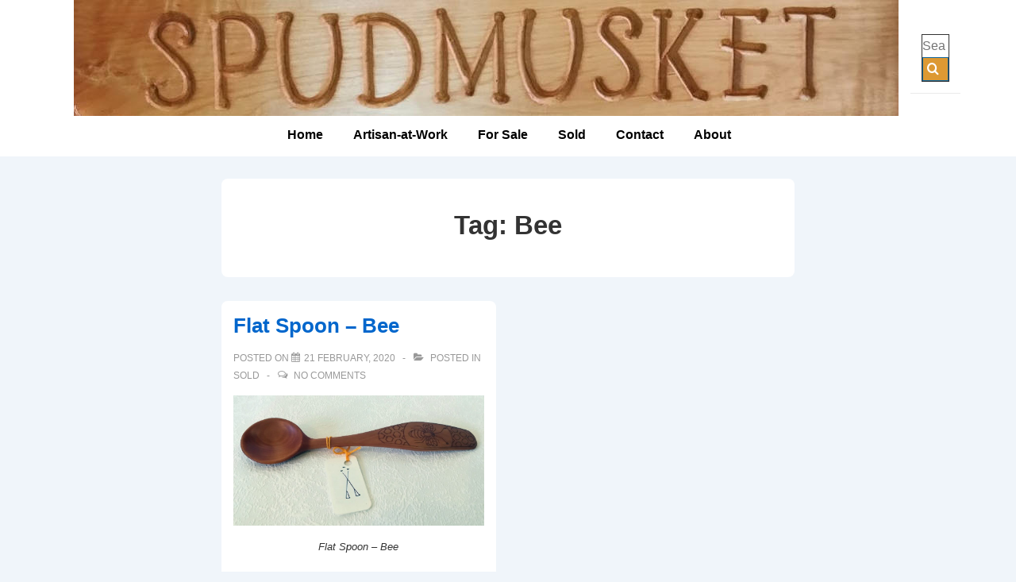

--- FILE ---
content_type: text/css
request_url: https://www.spudmusket.com/wp-content/themes/sm-responsive-child/style.css?ver=1.0.0
body_size: 391
content:
/*
Theme Name:     spudmusket Responsive Child
Theme URI:      https://spudmusket.com
Description:    spudmusket Responsive Child Theme
Author:         Myles Greber
Author URI:     https://spudmusket.com
Template:       responsive
Version:        1.0.0
Tags:           customistaion, additional-font
License:        GNU General Public License v3 or later
License URI:    http://www.gnu.org/licenses/gpl-3.0.en.html
Text Domain:    responsive-child
*/

/* Add ArchitectsandDraftsment font. */
@font-face {
    font-family: ArchitectsandDraftsmen;
    src: url(fonts/ArchitectsandDraftsmen-Regular.otf);
    font-weight: normal;
}

/* Set ArchitectandDraftsmen font for specific items. */
.featured-title, .featured-subtitle, #featured, #footer {
    font-family: ArchitectsandDraftsmen;
}

/* Upsize text. */
#featured-image p {
    font-size: x-large;
    font-weight: bold;
}

/* Style buttons flat. */
* input[type="submit"] {
    border: none;
    padding: 5px 10px 5px 10px;
}
